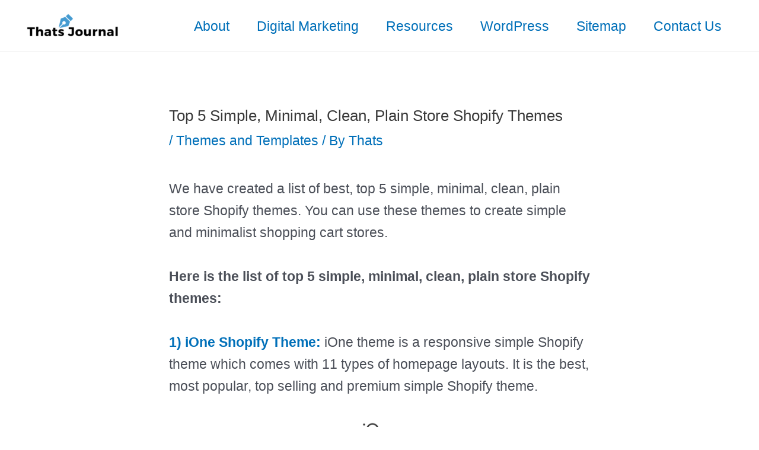

--- FILE ---
content_type: text/html; charset=UTF-8
request_url: https://www.thatsjournal.com/themes-and-templates/top-5-simple-minimal-clean-plain-store-shopify-themes
body_size: 43437
content:
<!DOCTYPE html><html lang="en-US"><head><script data-no-optimize="1">var litespeed_docref=sessionStorage.getItem("litespeed_docref");litespeed_docref&&(Object.defineProperty(document,"referrer",{get:function(){return litespeed_docref}}),sessionStorage.removeItem("litespeed_docref"));</script> <meta charset="UTF-8"><meta name="viewport" content="width=device-width, initial-scale=1"><link rel="profile" href="https://gmpg.org/xfn/11"><meta name='robots' content='index, follow, max-image-preview:large, max-snippet:-1, max-video-preview:-1' /><title>Top 5 Simple, Minimal, Clean, Plain Store Shopify Themes</title><meta name="description" content="We have created a list of best, top 5 simple, minimal, clean, plain store Shopify themes. You can use these themes to create simple and minimalist" /><link rel="canonical" href="https://www.thatsjournal.com/themes-and-templates/top-5-simple-minimal-clean-plain-store-shopify-themes" /><meta property="og:locale" content="en_US" /><meta property="og:type" content="article" /><meta property="og:title" content="Top 5 Simple, Minimal, Clean, Plain Store Shopify Themes" /><meta property="og:description" content="We have created a list of best, top 5 simple, minimal, clean, plain store Shopify themes. You can use these themes to create simple and minimalist" /><meta property="og:url" content="https://www.thatsjournal.com/themes-and-templates/top-5-simple-minimal-clean-plain-store-shopify-themes" /><meta property="og:site_name" content="Thats Journal" /><meta property="article:publisher" content="https://www.facebook.com/ThatsJournal" /><meta property="article:published_time" content="2017-10-17T10:13:22+00:00" /><meta property="article:modified_time" content="2018-08-06T20:08:05+00:00" /><meta property="og:image" content="https://www.thatsjournal.com/wp-content/uploads/2017/09/iOne-Shopify-Theme.png" /><meta name="author" content="Thats" /><meta name="twitter:card" content="summary_large_image" /><meta name="twitter:creator" content="@thatsjournal" /><meta name="twitter:site" content="@thatsjournal" /><meta name="twitter:label1" content="Written by" /><meta name="twitter:data1" content="Thats" /><meta name="twitter:label2" content="Est. reading time" /><meta name="twitter:data2" content="3 minutes" /> <script type="application/ld+json" class="yoast-schema-graph">{"@context":"https://schema.org","@graph":[{"@type":"Article","@id":"https://www.thatsjournal.com/themes-and-templates/top-5-simple-minimal-clean-plain-store-shopify-themes#article","isPartOf":{"@id":"https://www.thatsjournal.com/themes-and-templates/top-5-simple-minimal-clean-plain-store-shopify-themes"},"author":{"name":"Thats","@id":"https://www.thatsjournal.com/#/schema/person/d23f94c5f8d8cbc0b1ccddf5a72113c4"},"headline":"Top 5 Simple, Minimal, Clean, Plain Store Shopify Themes","datePublished":"2017-10-17T10:13:22+00:00","dateModified":"2018-08-06T20:08:05+00:00","mainEntityOfPage":{"@id":"https://www.thatsjournal.com/themes-and-templates/top-5-simple-minimal-clean-plain-store-shopify-themes"},"wordCount":705,"commentCount":0,"publisher":{"@id":"https://www.thatsjournal.com/#organization"},"image":{"@id":"https://www.thatsjournal.com/themes-and-templates/top-5-simple-minimal-clean-plain-store-shopify-themes#primaryimage"},"thumbnailUrl":"https://www.thatsjournal.com/wp-content/uploads/2017/09/iOne-Shopify-Theme.png","keywords":["Ajax search","Bootstrap","Boxed","Drag and Drop","eshop","eStore","Fast loading","gallery","Google fonts","Instagram","mega menu","Minimalist","minimalistic","minimum","online shop","Page Builder","retina ready","SEO optimized","shopping cart","simplistic","sticky menu","translation support","wide website"],"articleSection":["Themes and Templates"],"inLanguage":"en-US","potentialAction":[{"@type":"CommentAction","name":"Comment","target":["https://www.thatsjournal.com/themes-and-templates/top-5-simple-minimal-clean-plain-store-shopify-themes#respond"]}]},{"@type":"WebPage","@id":"https://www.thatsjournal.com/themes-and-templates/top-5-simple-minimal-clean-plain-store-shopify-themes","url":"https://www.thatsjournal.com/themes-and-templates/top-5-simple-minimal-clean-plain-store-shopify-themes","name":"Top 5 Simple, Minimal, Clean, Plain Store Shopify Themes","isPartOf":{"@id":"https://www.thatsjournal.com/#website"},"primaryImageOfPage":{"@id":"https://www.thatsjournal.com/themes-and-templates/top-5-simple-minimal-clean-plain-store-shopify-themes#primaryimage"},"image":{"@id":"https://www.thatsjournal.com/themes-and-templates/top-5-simple-minimal-clean-plain-store-shopify-themes#primaryimage"},"thumbnailUrl":"https://www.thatsjournal.com/wp-content/uploads/2017/09/iOne-Shopify-Theme.png","datePublished":"2017-10-17T10:13:22+00:00","dateModified":"2018-08-06T20:08:05+00:00","description":"We have created a list of best, top 5 simple, minimal, clean, plain store Shopify themes. You can use these themes to create simple and minimalist","breadcrumb":{"@id":"https://www.thatsjournal.com/themes-and-templates/top-5-simple-minimal-clean-plain-store-shopify-themes#breadcrumb"},"inLanguage":"en-US","potentialAction":[{"@type":"ReadAction","target":["https://www.thatsjournal.com/themes-and-templates/top-5-simple-minimal-clean-plain-store-shopify-themes"]}]},{"@type":"ImageObject","inLanguage":"en-US","@id":"https://www.thatsjournal.com/themes-and-templates/top-5-simple-minimal-clean-plain-store-shopify-themes#primaryimage","url":"/wp-content/uploads/2017/09/iOne-Shopify-Theme.png","contentUrl":"/wp-content/uploads/2017/09/iOne-Shopify-Theme.png","width":750,"height":558},{"@type":"BreadcrumbList","@id":"https://www.thatsjournal.com/themes-and-templates/top-5-simple-minimal-clean-plain-store-shopify-themes#breadcrumb","itemListElement":[{"@type":"ListItem","position":1,"name":"Home","item":"https://www.thatsjournal.com/"},{"@type":"ListItem","position":2,"name":"Top 5 Simple, Minimal, Clean, Plain Store Shopify Themes"}]},{"@type":"WebSite","@id":"https://www.thatsjournal.com/#website","url":"https://www.thatsjournal.com/","name":"Thats Journal","description":"","publisher":{"@id":"https://www.thatsjournal.com/#organization"},"potentialAction":[{"@type":"SearchAction","target":{"@type":"EntryPoint","urlTemplate":"https://www.thatsjournal.com/?s={search_term_string}"},"query-input":{"@type":"PropertyValueSpecification","valueRequired":true,"valueName":"search_term_string"}}],"inLanguage":"en-US"},{"@type":"Organization","@id":"https://www.thatsjournal.com/#organization","name":"Thats Journal","url":"https://www.thatsjournal.com/","logo":{"@type":"ImageObject","inLanguage":"en-US","@id":"https://www.thatsjournal.com/#/schema/logo/image/","url":"/wp-content/uploads/2022/05/cropped-cropped-3.png","contentUrl":"/wp-content/uploads/2022/05/cropped-cropped-3.png","width":502,"height":126,"caption":"Thats Journal"},"image":{"@id":"https://www.thatsjournal.com/#/schema/logo/image/"},"sameAs":["https://www.facebook.com/ThatsJournal","https://x.com/thatsjournal","http://pinterest.com/thatsjournal"]},{"@type":"Person","@id":"https://www.thatsjournal.com/#/schema/person/d23f94c5f8d8cbc0b1ccddf5a72113c4","name":"Thats","image":{"@type":"ImageObject","inLanguage":"en-US","@id":"https://www.thatsjournal.com/#/schema/person/image/","url":"https://www.thatsjournal.com/wp-content/litespeed/avatar/f9d8bc2f654e1ba7701fc7af1d1e179f.jpg?ver=1768948188","contentUrl":"https://www.thatsjournal.com/wp-content/litespeed/avatar/f9d8bc2f654e1ba7701fc7af1d1e179f.jpg?ver=1768948188","caption":"Thats"},"description":"Thanks for dropping by! This post was published by the Editorial Team of Thats Journal. Follow us on our social media channels for current trends on Digital Marketing, Social Media Marketing and WordPress Themes.","sameAs":["https://www.thatsjournal.com"],"url":"https://www.thatsjournal.com/author/admin"}]}</script> <link rel="alternate" type="application/rss+xml" title="Thats Journal &raquo; Feed" href="https://www.thatsjournal.com/feed" /><link rel="alternate" type="application/rss+xml" title="Thats Journal &raquo; Comments Feed" href="https://www.thatsjournal.com/comments/feed" /><link data-optimized="2" rel="stylesheet" href="/wp-content/litespeed/css/774ad19fb1a0268110ba874f1a59d3df.css?ver=a1e26" /><!--[if IE]> <script src="/wp-content/themes/astra/assets/js/minified/flexibility.min.js" id="astra-flexibility-js"></script> <script id="astra-flexibility-js-after">flexibility(document.documentElement);</script> <![endif]--><link rel="https://api.w.org/" href="https://www.thatsjournal.com/wp-json/" /><link rel="alternate" title="JSON" type="application/json" href="https://www.thatsjournal.com/wp-json/wp/v2/posts/12363" /><link rel="alternate" title="oEmbed (JSON)" type="application/json+oembed" href="https://www.thatsjournal.com/wp-json/oembed/1.0/embed?url=https%3A%2F%2Fwww.thatsjournal.com%2Fthemes-and-templates%2Ftop-5-simple-minimal-clean-plain-store-shopify-themes" /><link rel="alternate" title="oEmbed (XML)" type="text/xml+oembed" href="https://www.thatsjournal.com/wp-json/oembed/1.0/embed?url=https%3A%2F%2Fwww.thatsjournal.com%2Fthemes-and-templates%2Ftop-5-simple-minimal-clean-plain-store-shopify-themes&#038;format=xml" /> <script type="litespeed/javascript" data-src="https://www.googletagmanager.com/gtag/js?id=G-V8JKFTSWZP"></script> <script type="litespeed/javascript">window.dataLayer=window.dataLayer||[];function gtag(){dataLayer.push(arguments)}
gtag('js',new Date());gtag('config','G-V8JKFTSWZP')</script> <link rel="icon" href="/wp-content/uploads/2020/04/cropped-tj-32x32.png" sizes="32x32" /><link rel="icon" href="/wp-content/uploads/2020/04/cropped-tj-192x192.png" sizes="192x192" /><link rel="apple-touch-icon" href="/wp-content/uploads/2020/04/cropped-tj-180x180.png" /><meta name="msapplication-TileImage" content="/wp-content/uploads/2020/04/cropped-tj-270x270.png" /></head><body data-rsssl=1 itemtype='https://schema.org/Blog' itemscope='itemscope' class="wp-singular post-template-default single single-post postid-12363 single-format-standard wp-custom-logo wp-theme-astra ast-desktop ast-narrow-container ast-no-sidebar astra-4.11.8 group-blog ast-blog-single-style-1 ast-single-post ast-inherit-site-logo-transparent ast-hfb-header ast-normal-title-enabled"><a class="skip-link screen-reader-text" href="#content" title="Skip to content">
Skip to content</a><div
class="hfeed site" id="page"><header
class="site-header header-main-layout-1 ast-primary-menu-enabled ast-hide-custom-menu-mobile ast-builder-menu-toggle-icon ast-mobile-header-inline" id="masthead" itemtype="https://schema.org/WPHeader" itemscope="itemscope" itemid="#masthead"		><div id="ast-desktop-header" data-toggle-type="dropdown"><div class="ast-main-header-wrap main-header-bar-wrap "><div class="ast-primary-header-bar ast-primary-header main-header-bar site-header-focus-item" data-section="section-primary-header-builder"><div class="site-primary-header-wrap ast-builder-grid-row-container site-header-focus-item ast-container" data-section="section-primary-header-builder"><div class="ast-builder-grid-row ast-builder-grid-row-has-sides ast-builder-grid-row-no-center"><div class="site-header-primary-section-left site-header-section ast-flex site-header-section-left"><div class="ast-builder-layout-element ast-flex site-header-focus-item" data-section="title_tagline"><div
class="site-branding ast-site-identity" itemtype="https://schema.org/Organization" itemscope="itemscope"				>
<span class="site-logo-img"><a href="https://www.thatsjournal.com/" class="custom-logo-link" rel="home" data-wpel-link="internal"><img data-lazyloaded="1" src="[data-uri]" width="165" height="41" data-src="/wp-content/uploads/2022/05/cropped-cropped-3-165x41.png" class="custom-logo" alt="Thats Journal" decoding="async" data-srcset="/wp-content/uploads/2022/05/cropped-cropped-3-165x41.png 165w, /wp-content/uploads/2022/05/cropped-cropped-3-300x75.png 300w, /wp-content/uploads/2022/05/cropped-cropped-3.png 502w" data-sizes="(max-width: 165px) 100vw, 165px" /></a></span></div></div></div><div class="site-header-primary-section-right site-header-section ast-flex ast-grid-right-section"><div class="ast-builder-menu-1 ast-builder-menu ast-flex ast-builder-menu-1-focus-item ast-builder-layout-element site-header-focus-item" data-section="section-hb-menu-1"><div class="ast-main-header-bar-alignment"><div class="main-header-bar-navigation"><nav class="site-navigation ast-flex-grow-1 navigation-accessibility site-header-focus-item" id="primary-site-navigation-desktop" aria-label="Primary Site Navigation" itemtype="https://schema.org/SiteNavigationElement" itemscope="itemscope"><div class="main-navigation ast-inline-flex"><ul id="ast-hf-menu-1" class="main-header-menu ast-menu-shadow ast-nav-menu ast-flex  submenu-with-border stack-on-mobile"><li id="menu-item-13569" class="menu-item menu-item-type-post_type menu-item-object-page menu-item-13569"><a href="https://www.thatsjournal.com/about" class="menu-link" data-wpel-link="internal">About</a></li><li id="menu-item-16376" class="menu-item menu-item-type-taxonomy menu-item-object-category menu-item-16376"><a href="https://www.thatsjournal.com/category/digital-marketing" class="menu-link" data-wpel-link="internal">Digital Marketing</a></li><li id="menu-item-16352" class="menu-item menu-item-type-post_type menu-item-object-page menu-item-16352"><a href="https://www.thatsjournal.com/resources" class="menu-link" data-wpel-link="internal">Resources</a></li><li id="menu-item-16382" class="menu-item menu-item-type-taxonomy menu-item-object-category menu-item-16382"><a href="https://www.thatsjournal.com/category/wordpress" class="menu-link" data-wpel-link="internal">WordPress</a></li><li id="menu-item-21228" class="menu-item menu-item-type-custom menu-item-object-custom menu-item-21228"><a href="https://www.thatsjournal.com/sitemap_index.xml" class="menu-link" data-wpel-link="internal">Sitemap</a></li><li id="menu-item-494" class="menu-item menu-item-type-post_type menu-item-object-page menu-item-494"><a href="https://www.thatsjournal.com/contact-us" class="menu-link" data-wpel-link="internal">Contact Us</a></li></ul></div></nav></div></div></div></div></div></div></div></div></div><div id="ast-mobile-header" class="ast-mobile-header-wrap " data-type="dropdown"><div class="ast-main-header-wrap main-header-bar-wrap" ><div class="ast-primary-header-bar ast-primary-header main-header-bar site-primary-header-wrap site-header-focus-item ast-builder-grid-row-layout-default ast-builder-grid-row-tablet-layout-default ast-builder-grid-row-mobile-layout-default" data-section="section-primary-header-builder"><div class="ast-builder-grid-row ast-builder-grid-row-has-sides ast-builder-grid-row-no-center"><div class="site-header-primary-section-left site-header-section ast-flex site-header-section-left"><div class="ast-builder-layout-element ast-flex site-header-focus-item" data-section="title_tagline"><div
class="site-branding ast-site-identity" itemtype="https://schema.org/Organization" itemscope="itemscope"				>
<span class="site-logo-img"><a href="https://www.thatsjournal.com/" class="custom-logo-link" rel="home" data-wpel-link="internal"><img data-lazyloaded="1" src="[data-uri]" width="165" height="41" data-src="/wp-content/uploads/2022/05/cropped-cropped-3-165x41.png" class="custom-logo" alt="Thats Journal" decoding="async" data-srcset="/wp-content/uploads/2022/05/cropped-cropped-3-165x41.png 165w, /wp-content/uploads/2022/05/cropped-cropped-3-300x75.png 300w, /wp-content/uploads/2022/05/cropped-cropped-3.png 502w" data-sizes="(max-width: 165px) 100vw, 165px" /></a></span></div></div></div><div class="site-header-primary-section-right site-header-section ast-flex ast-grid-right-section"><div class="ast-builder-layout-element ast-flex site-header-focus-item" data-section="section-header-mobile-trigger"><div class="ast-button-wrap">
<button type="button" class="menu-toggle main-header-menu-toggle ast-mobile-menu-trigger-minimal"   aria-expanded="false">
<span class="screen-reader-text">Main Menu</span>
<span class="mobile-menu-toggle-icon">
<span aria-hidden="true" class="ahfb-svg-iconset ast-inline-flex svg-baseline"><svg class='ast-mobile-svg ast-menu-svg' fill='currentColor' version='1.1' xmlns='http://www.w3.org/2000/svg' width='24' height='24' viewBox='0 0 24 24'><path d='M3 13h18c0.552 0 1-0.448 1-1s-0.448-1-1-1h-18c-0.552 0-1 0.448-1 1s0.448 1 1 1zM3 7h18c0.552 0 1-0.448 1-1s-0.448-1-1-1h-18c-0.552 0-1 0.448-1 1s0.448 1 1 1zM3 19h18c0.552 0 1-0.448 1-1s-0.448-1-1-1h-18c-0.552 0-1 0.448-1 1s0.448 1 1 1z'></path></svg></span><span aria-hidden="true" class="ahfb-svg-iconset ast-inline-flex svg-baseline"><svg class='ast-mobile-svg ast-close-svg' fill='currentColor' version='1.1' xmlns='http://www.w3.org/2000/svg' width='24' height='24' viewBox='0 0 24 24'><path d='M5.293 6.707l5.293 5.293-5.293 5.293c-0.391 0.391-0.391 1.024 0 1.414s1.024 0.391 1.414 0l5.293-5.293 5.293 5.293c0.391 0.391 1.024 0.391 1.414 0s0.391-1.024 0-1.414l-5.293-5.293 5.293-5.293c0.391-0.391 0.391-1.024 0-1.414s-1.024-0.391-1.414 0l-5.293 5.293-5.293-5.293c-0.391-0.391-1.024-0.391-1.414 0s-0.391 1.024 0 1.414z'></path></svg></span>					</span>
</button></div></div></div></div></div></div><div class="ast-mobile-header-content content-align-flex-start "><div class="ast-builder-menu-mobile ast-builder-menu ast-builder-menu-mobile-focus-item ast-builder-layout-element site-header-focus-item" data-section="section-header-mobile-menu"><div class="ast-main-header-bar-alignment"><div class="main-header-bar-navigation"><nav class="site-navigation ast-flex-grow-1 navigation-accessibility" id="ast-mobile-site-navigation" aria-label="Site Navigation" itemtype="https://schema.org/SiteNavigationElement" itemscope="itemscope"><div id="ast-hf-mobile-menu" class="main-navigation"><ul class="main-header-menu ast-nav-menu ast-flex  submenu-with-border astra-menu-animation-fade  stack-on-mobile"><li class="page_item page-item-13565 menu-item"><a href="https://www.thatsjournal.com/about" class="menu-link" data-wpel-link="internal">About</a></li><li class="page_item page-item-13 menu-item"><a href="https://www.thatsjournal.com/contact-us" class="menu-link" data-wpel-link="internal">Contact Us</a></li><li class="page_item page-item-13571 menu-item"><a href="https://www.thatsjournal.com/resources" class="menu-link" data-wpel-link="internal">Resources</a></li></ul></div></nav></div></div></div></div></div></header><div id="content" class="site-content"><div class="ast-container"><div id="primary" class="content-area primary"><main id="main" class="site-main"><article
class="post-12363 post type-post status-publish format-standard hentry category-themes-and-templates tag-ajax-search tag-bootstrap tag-boxed tag-drag-and-drop tag-eshop tag-estore tag-fast-loading tag-gallery tag-google-fonts tag-instagram tag-mega-menu tag-minimalist tag-minimalistic tag-minimum tag-online-shop tag-page-builder tag-retina-ready tag-seo-optimized tag-shopping-cart tag-simplistic tag-sticky-menu tag-translation-support tag-wide-website ast-article-single" id="post-12363" itemtype="https://schema.org/CreativeWork" itemscope="itemscope"><div class="ast-post-format- ast-no-thumb single-layout-1"><header class="entry-header ast-no-thumbnail"><h1 class="entry-title" itemprop="headline">Top 5 Simple, Minimal, Clean, Plain Store Shopify Themes</h1><div class="entry-meta"> / <span class="ast-terms-link"><a href="https://www.thatsjournal.com/category/themes-and-templates" class="">Themes and Templates</a></span> / By <span class="posted-by vcard author" itemtype="https://schema.org/Person" itemscope="itemscope" itemprop="author">			<a title="View all posts by Thats" href="https://www.thatsjournal.com/author/admin" rel="author" class="url fn n" itemprop="url" data-wpel-link="internal">
<span
class="author-name" itemprop="name"				>
Thats			</span>
</a>
</span></div></header><div class="entry-content clear"
itemprop="text"	><p>We have created a list of best, top 5 simple, minimal, clean, plain store Shopify themes. You can use these themes to create simple and minimalist shopping cart stores.</p><p><strong>Here is the list of top 5 simple, minimal, clean, plain store Shopify themes:</strong></p><p><a href="https://www.thatsjournal.com/p8fs" data-wpel-link="internal"><strong>1) iOne Shopify Theme:</strong></a> iOne theme is a responsive simple Shopify theme which comes with 11 types of homepage layouts. It is the best, most popular, top selling and premium simple Shopify theme.</p><p><img data-lazyloaded="1" src="[data-uri]" fetchpriority="high" decoding="async" class="alignnone wp-image-12365 size-full" title="iOne Shopify Theme" data-src="/wp-content/uploads/2017/09/iOne-Shopify-Theme.png" alt="iOne Shopify Theme" width="750" height="558" data-srcset="/wp-content/uploads/2017/09/iOne-Shopify-Theme.png 750w, /wp-content/uploads/2017/09/iOne-Shopify-Theme-300x223.png 300w" data-sizes="(max-width: 750px) 100vw, 750px" /></p><p><strong>Features: </strong></p><ol><li>Responsive simple Shopify theme.</li><li>11 types of homepage layouts including dark style homepage layout, homepage layout with vertical left, RTL homepage layout, homepage layout with header transparency, homepage layout with hero slider, homepage layout with full screen slider, homepage layout with lookbook, homepage layout with collections grid, homepage layout with collections masonry, best selling homepage layout and minimal homepage layout.</li><li>4 types of catalog and product page layouts including catalog and product page layout with vertical more view, catalog and product page layout with horizontal more view, catalog and product page layout with left sidebar and catalog and product page layout without sidebar.</li><li>SEO optimized and fast loading simple Shopify theme.</li><li>Supports mega menu, sticky menu, Google fonts, Instagram integration and Ajax search.</li><li>2 types of website layouts including wide website layout and boxed website layout.</li><li>Translation support.</li><li>5 types of header layouts including header layout with stack center, header layout with logo center, header layout with menu right, header layout with menu center and header layout with menu left.</li><li>3 types of collections page layouts including collections page layout with left sidebar, collections page layout without sidebar and masonry collections page layout.</li><li>3 types of product details page layouts including product details page layout with sticky gallery, product details page layout with horizontal gallery and product details page layout with vertical gallery.</li><li>Create custom pages like typography page, FAQ page, contact page, about page, my wishlist page, checkout page, sign in page, create an account page, track orders page, size guide page, FAQ page, shipping page, returns page, affiliates page and careers page.</li><li>Compatible with Bootstrap framework.</li><li>Drag and drop page builder to easily edit your simple Shopify theme.</li></ol><p><a href="https://www.thatsjournal.com/8bx4" data-wpel-link="internal"><strong>2) Seiko Shopify Theme:</strong></a> Seiko theme is a r<span style="line-height: 1.4em;">esponsive and retina ready minimal Shopify theme which comes with 9 types of homepage layouts.</span></p><p><img data-lazyloaded="1" src="[data-uri]" decoding="async" class="alignnone wp-image-12367 size-full" title="Seiko Shopify Theme" data-src="/wp-content/uploads/2017/09/Seiko-Shopify-Theme.png" alt="Seiko Shopify Theme" width="750" height="567" data-srcset="/wp-content/uploads/2017/09/Seiko-Shopify-Theme.png 750w, /wp-content/uploads/2017/09/Seiko-Shopify-Theme-300x227.png 300w" data-sizes="(max-width: 750px) 100vw, 750px" /></p><p><strong>Features: </strong></p><ol><li>Responsive and retina ready minimal Shopify theme.</li><li>9 types of homepage layouts including homepage layout with full screen slider, RTL homepage layout, Amazon homepage layout, category homepage layout, journal homepage layout, classic homepage layout, look book homepage layout, homepage layout with banners and homepage layout with wide and left panel.</li><li>Supports mega menu, Ajax Add to Cart button, gallery and RTL languages.</li><li>Compatible with Bootstrap framework.</li><li>Built by using HTML5 and CSS3.</li><li>Multiple types of listing page layouts including listing page layout with grid preview small, listing page layout with grid preview big, listing page layout with 2 products per row, listing page layout with 3 products per row, listing page layout with 4 products per row, listing page layout with 5 products per row, listing page layout with static Ajax attributes filter, listing page layout with collapsed fixed Ajax attributes filter, listing page layout with no Ajax attributes filter, listing page layout with no description and listing page layout with no left column.</li><li>Multiple types of product page layouts including product page layout with classic design and small image, product page layout with classic design and medium image and product page layout with classic design and large image.</li><li>8 types of header layouts including regular header layout and creative header layout.</li><li>3 types of footers.</li><li>3 types of mega menu including mega menu with no animation, mega menu with fade animation and mega menu with slide animation.</li><li>4 types of blog page layouts including blog page layout with grid and blog page layout with list and sidebar.</li><li>Compatible with Bootstrap framework.</li></ol><p><a href="https://www.thatsjournal.com/wh7k" data-wpel-link="internal"><strong>3) SHOPIER Shopify Theme:</strong></a> SHOPIER theme is a r<span style="line-height: 1.4em;">esponsive simple Shopify theme which comes with </span><span style="line-height: 1.4em;">17 types of homepage layouts. </span></p><p><img data-lazyloaded="1" src="[data-uri]" decoding="async" class="alignnone wp-image-12369 size-full" title="SHOPIER Shopify Theme" data-src="/wp-content/uploads/2017/09/SHOPIER-Shopify-Theme.png" alt="SHOPIER Shopify Theme" width="750" height="575" data-srcset="/wp-content/uploads/2017/09/SHOPIER-Shopify-Theme.png 750w, /wp-content/uploads/2017/09/SHOPIER-Shopify-Theme-300x230.png 300w" data-sizes="(max-width: 750px) 100vw, 750px" /></p><p><strong>Features: </strong></p><ol><li>Responsive simple Shopify theme.</li><li>17 types of homepage layouts.</li></ol><p><a href="https://www.thatsjournal.com/bx12" data-wpel-link="internal"><strong>4) Kids Fashion Shopify Theme:</strong></a> Kids Fashion theme is a r<span style="line-height: 1.4em;">esponsive minimal Shopify theme which comes with </span><span style="line-height: 1.4em;">3 types of homepage layouts. </span></p><p><img data-lazyloaded="1" src="[data-uri]" decoding="async" class="alignnone wp-image-12372 size-full" title="Kids Fashion Shopify Theme" data-src="/wp-content/uploads/2017/09/Kids-Fashion-Shopify-Theme.png" alt="Kids Fashion Shopify Theme" width="750" height="555" data-srcset="/wp-content/uploads/2017/09/Kids-Fashion-Shopify-Theme.png 750w, /wp-content/uploads/2017/09/Kids-Fashion-Shopify-Theme-300x222.png 300w" data-sizes="(max-width: 750px) 100vw, 750px" /></p><p><strong>Features: </strong></p><ol><li>Responsive minimal Shopify theme.</li><li>3 types of homepage layouts.</li></ol><p><a href="https://www.thatsjournal.com/yc82" data-wpel-link="internal"><strong>5) Plain Shopify Theme:</strong></a> Plain theme is a r<span style="line-height: 1.4em;">esponsive simple Shopify theme.</span></p><p><img data-lazyloaded="1" src="[data-uri]" decoding="async" class="alignnone wp-image-12374 size-full" title="Plain Shopify Theme" data-src="/wp-content/uploads/2017/09/Plain-Shopify-Theme.png" alt="Plain Shopify Theme" width="750" height="522" data-srcset="/wp-content/uploads/2017/09/Plain-Shopify-Theme.png 750w, /wp-content/uploads/2017/09/Plain-Shopify-Theme-300x209.png 300w" data-sizes="(max-width: 750px) 100vw, 750px" /></p><p><strong>Features: </strong></p><ol><li>Responsive simple Shopify theme.</li><li>Cross browser compatible.</li></ol><div class='code-block code-block-1' style='margin: 8px 0; clear: both;'>
Download thousands of Themes, Plugins & Graphics to create your Website. Use promo code ThatsJournal and get an additional 10% off <a href="https://www.thatsjournal.com/MonsterONE" rel="nofollow" data-wpel-link="internal">for All MonsterONE Plans</a>.</div><div class='code-block code-block-2' style='margin: 8px 0; clear: both;'>
Disclosure: Thats Journal is supported by our readers. This page may contain affiliate links. That means, if you click on these links to make a purchase, we may earn a small commission (at no extra cost to you). These funds help us to keep this blog up and running.</div></div></div></article><nav class="navigation post-navigation" aria-label="Posts"><div class="nav-links"><div class="nav-previous"><a title="Top 5 Electronics, Computer, Digital Store PrestaShop Themes" href="https://www.thatsjournal.com/themes-and-templates/top-5-electronics-computer-digital-store-prestashop-themes" rel="prev" data-wpel-link="internal"><span class="ast-left-arrow" aria-hidden="true">&larr;</span> Previous Post</a></div><div class="nav-next"><a title="Top 5 Online Marketplace, Multi Vendor Store Shopify Themes" href="https://www.thatsjournal.com/themes-and-templates/top-5-online-marketplace-multi-vendor-store-shopify-themes" rel="next" data-wpel-link="internal">Next Post <span class="ast-right-arrow" aria-hidden="true">&rarr;</span></a></div></div></nav></main></div></div></div><footer
class="site-footer" id="colophon" itemtype="https://schema.org/WPFooter" itemscope="itemscope" itemid="#colophon"><div class="site-below-footer-wrap ast-builder-grid-row-container site-footer-focus-item ast-builder-grid-row-full ast-builder-grid-row-tablet-full ast-builder-grid-row-mobile-full ast-footer-row-stack ast-footer-row-tablet-stack ast-footer-row-mobile-stack" data-section="section-below-footer-builder"><div class="ast-builder-grid-row-container-inner"><div class="ast-builder-footer-grid-columns site-below-footer-inner-wrap ast-builder-grid-row"><div class="site-footer-below-section-1 site-footer-section site-footer-section-1"><div class="ast-builder-layout-element ast-flex site-footer-focus-item ast-footer-copyright" data-section="section-footer-builder"><div class="ast-footer-copyright"><p>Copyright &copy; 2026 Thats Journal</p></div></div></div></div></div></div></footer></div> <script type="speculationrules">{"prefetch":[{"source":"document","where":{"and":[{"href_matches":"\/*"},{"not":{"href_matches":["\/wp-*.php","\/wp-admin\/*","\/wp-content\/uploads\/*","\/wp-content\/*","\/wp-content\/plugins\/*","\/wp-content\/themes\/astra\/*","\/*\\?(.+)"]}},{"not":{"selector_matches":"a[rel~=\"nofollow\"]"}},{"not":{"selector_matches":".no-prefetch, .no-prefetch a"}}]},"eagerness":"conservative"}]}</script> <script type="litespeed/javascript" data-src="https://www.google.com/recaptcha/api.js?render=6LeEAFYUAAAAAOpV9ftU_1KjcEG0RNZYGPffDcyA&amp;ver=3.0" id="google-recaptcha-js"></script> <script data-no-optimize="1">window.lazyLoadOptions=Object.assign({},{threshold:300},window.lazyLoadOptions||{});!function(t,e){"object"==typeof exports&&"undefined"!=typeof module?module.exports=e():"function"==typeof define&&define.amd?define(e):(t="undefined"!=typeof globalThis?globalThis:t||self).LazyLoad=e()}(this,function(){"use strict";function e(){return(e=Object.assign||function(t){for(var e=1;e<arguments.length;e++){var n,a=arguments[e];for(n in a)Object.prototype.hasOwnProperty.call(a,n)&&(t[n]=a[n])}return t}).apply(this,arguments)}function o(t){return e({},at,t)}function l(t,e){return t.getAttribute(gt+e)}function c(t){return l(t,vt)}function s(t,e){return function(t,e,n){e=gt+e;null!==n?t.setAttribute(e,n):t.removeAttribute(e)}(t,vt,e)}function i(t){return s(t,null),0}function r(t){return null===c(t)}function u(t){return c(t)===_t}function d(t,e,n,a){t&&(void 0===a?void 0===n?t(e):t(e,n):t(e,n,a))}function f(t,e){et?t.classList.add(e):t.className+=(t.className?" ":"")+e}function _(t,e){et?t.classList.remove(e):t.className=t.className.replace(new RegExp("(^|\\s+)"+e+"(\\s+|$)")," ").replace(/^\s+/,"").replace(/\s+$/,"")}function g(t){return t.llTempImage}function v(t,e){!e||(e=e._observer)&&e.unobserve(t)}function b(t,e){t&&(t.loadingCount+=e)}function p(t,e){t&&(t.toLoadCount=e)}function n(t){for(var e,n=[],a=0;e=t.children[a];a+=1)"SOURCE"===e.tagName&&n.push(e);return n}function h(t,e){(t=t.parentNode)&&"PICTURE"===t.tagName&&n(t).forEach(e)}function a(t,e){n(t).forEach(e)}function m(t){return!!t[lt]}function E(t){return t[lt]}function I(t){return delete t[lt]}function y(e,t){var n;m(e)||(n={},t.forEach(function(t){n[t]=e.getAttribute(t)}),e[lt]=n)}function L(a,t){var o;m(a)&&(o=E(a),t.forEach(function(t){var e,n;e=a,(t=o[n=t])?e.setAttribute(n,t):e.removeAttribute(n)}))}function k(t,e,n){f(t,e.class_loading),s(t,st),n&&(b(n,1),d(e.callback_loading,t,n))}function A(t,e,n){n&&t.setAttribute(e,n)}function O(t,e){A(t,rt,l(t,e.data_sizes)),A(t,it,l(t,e.data_srcset)),A(t,ot,l(t,e.data_src))}function w(t,e,n){var a=l(t,e.data_bg_multi),o=l(t,e.data_bg_multi_hidpi);(a=nt&&o?o:a)&&(t.style.backgroundImage=a,n=n,f(t=t,(e=e).class_applied),s(t,dt),n&&(e.unobserve_completed&&v(t,e),d(e.callback_applied,t,n)))}function x(t,e){!e||0<e.loadingCount||0<e.toLoadCount||d(t.callback_finish,e)}function M(t,e,n){t.addEventListener(e,n),t.llEvLisnrs[e]=n}function N(t){return!!t.llEvLisnrs}function z(t){if(N(t)){var e,n,a=t.llEvLisnrs;for(e in a){var o=a[e];n=e,o=o,t.removeEventListener(n,o)}delete t.llEvLisnrs}}function C(t,e,n){var a;delete t.llTempImage,b(n,-1),(a=n)&&--a.toLoadCount,_(t,e.class_loading),e.unobserve_completed&&v(t,n)}function R(i,r,c){var l=g(i)||i;N(l)||function(t,e,n){N(t)||(t.llEvLisnrs={});var a="VIDEO"===t.tagName?"loadeddata":"load";M(t,a,e),M(t,"error",n)}(l,function(t){var e,n,a,o;n=r,a=c,o=u(e=i),C(e,n,a),f(e,n.class_loaded),s(e,ut),d(n.callback_loaded,e,a),o||x(n,a),z(l)},function(t){var e,n,a,o;n=r,a=c,o=u(e=i),C(e,n,a),f(e,n.class_error),s(e,ft),d(n.callback_error,e,a),o||x(n,a),z(l)})}function T(t,e,n){var a,o,i,r,c;t.llTempImage=document.createElement("IMG"),R(t,e,n),m(c=t)||(c[lt]={backgroundImage:c.style.backgroundImage}),i=n,r=l(a=t,(o=e).data_bg),c=l(a,o.data_bg_hidpi),(r=nt&&c?c:r)&&(a.style.backgroundImage='url("'.concat(r,'")'),g(a).setAttribute(ot,r),k(a,o,i)),w(t,e,n)}function G(t,e,n){var a;R(t,e,n),a=e,e=n,(t=Et[(n=t).tagName])&&(t(n,a),k(n,a,e))}function D(t,e,n){var a;a=t,(-1<It.indexOf(a.tagName)?G:T)(t,e,n)}function S(t,e,n){var a;t.setAttribute("loading","lazy"),R(t,e,n),a=e,(e=Et[(n=t).tagName])&&e(n,a),s(t,_t)}function V(t){t.removeAttribute(ot),t.removeAttribute(it),t.removeAttribute(rt)}function j(t){h(t,function(t){L(t,mt)}),L(t,mt)}function F(t){var e;(e=yt[t.tagName])?e(t):m(e=t)&&(t=E(e),e.style.backgroundImage=t.backgroundImage)}function P(t,e){var n;F(t),n=e,r(e=t)||u(e)||(_(e,n.class_entered),_(e,n.class_exited),_(e,n.class_applied),_(e,n.class_loading),_(e,n.class_loaded),_(e,n.class_error)),i(t),I(t)}function U(t,e,n,a){var o;n.cancel_on_exit&&(c(t)!==st||"IMG"===t.tagName&&(z(t),h(o=t,function(t){V(t)}),V(o),j(t),_(t,n.class_loading),b(a,-1),i(t),d(n.callback_cancel,t,e,a)))}function $(t,e,n,a){var o,i,r=(i=t,0<=bt.indexOf(c(i)));s(t,"entered"),f(t,n.class_entered),_(t,n.class_exited),o=t,i=a,n.unobserve_entered&&v(o,i),d(n.callback_enter,t,e,a),r||D(t,n,a)}function q(t){return t.use_native&&"loading"in HTMLImageElement.prototype}function H(t,o,i){t.forEach(function(t){return(a=t).isIntersecting||0<a.intersectionRatio?$(t.target,t,o,i):(e=t.target,n=t,a=o,t=i,void(r(e)||(f(e,a.class_exited),U(e,n,a,t),d(a.callback_exit,e,n,t))));var e,n,a})}function B(e,n){var t;tt&&!q(e)&&(n._observer=new IntersectionObserver(function(t){H(t,e,n)},{root:(t=e).container===document?null:t.container,rootMargin:t.thresholds||t.threshold+"px"}))}function J(t){return Array.prototype.slice.call(t)}function K(t){return t.container.querySelectorAll(t.elements_selector)}function Q(t){return c(t)===ft}function W(t,e){return e=t||K(e),J(e).filter(r)}function X(e,t){var n;(n=K(e),J(n).filter(Q)).forEach(function(t){_(t,e.class_error),i(t)}),t.update()}function t(t,e){var n,a,t=o(t);this._settings=t,this.loadingCount=0,B(t,this),n=t,a=this,Y&&window.addEventListener("online",function(){X(n,a)}),this.update(e)}var Y="undefined"!=typeof window,Z=Y&&!("onscroll"in window)||"undefined"!=typeof navigator&&/(gle|ing|ro)bot|crawl|spider/i.test(navigator.userAgent),tt=Y&&"IntersectionObserver"in window,et=Y&&"classList"in document.createElement("p"),nt=Y&&1<window.devicePixelRatio,at={elements_selector:".lazy",container:Z||Y?document:null,threshold:300,thresholds:null,data_src:"src",data_srcset:"srcset",data_sizes:"sizes",data_bg:"bg",data_bg_hidpi:"bg-hidpi",data_bg_multi:"bg-multi",data_bg_multi_hidpi:"bg-multi-hidpi",data_poster:"poster",class_applied:"applied",class_loading:"litespeed-loading",class_loaded:"litespeed-loaded",class_error:"error",class_entered:"entered",class_exited:"exited",unobserve_completed:!0,unobserve_entered:!1,cancel_on_exit:!0,callback_enter:null,callback_exit:null,callback_applied:null,callback_loading:null,callback_loaded:null,callback_error:null,callback_finish:null,callback_cancel:null,use_native:!1},ot="src",it="srcset",rt="sizes",ct="poster",lt="llOriginalAttrs",st="loading",ut="loaded",dt="applied",ft="error",_t="native",gt="data-",vt="ll-status",bt=[st,ut,dt,ft],pt=[ot],ht=[ot,ct],mt=[ot,it,rt],Et={IMG:function(t,e){h(t,function(t){y(t,mt),O(t,e)}),y(t,mt),O(t,e)},IFRAME:function(t,e){y(t,pt),A(t,ot,l(t,e.data_src))},VIDEO:function(t,e){a(t,function(t){y(t,pt),A(t,ot,l(t,e.data_src))}),y(t,ht),A(t,ct,l(t,e.data_poster)),A(t,ot,l(t,e.data_src)),t.load()}},It=["IMG","IFRAME","VIDEO"],yt={IMG:j,IFRAME:function(t){L(t,pt)},VIDEO:function(t){a(t,function(t){L(t,pt)}),L(t,ht),t.load()}},Lt=["IMG","IFRAME","VIDEO"];return t.prototype={update:function(t){var e,n,a,o=this._settings,i=W(t,o);{if(p(this,i.length),!Z&&tt)return q(o)?(e=o,n=this,i.forEach(function(t){-1!==Lt.indexOf(t.tagName)&&S(t,e,n)}),void p(n,0)):(t=this._observer,o=i,t.disconnect(),a=t,void o.forEach(function(t){a.observe(t)}));this.loadAll(i)}},destroy:function(){this._observer&&this._observer.disconnect(),K(this._settings).forEach(function(t){I(t)}),delete this._observer,delete this._settings,delete this.loadingCount,delete this.toLoadCount},loadAll:function(t){var e=this,n=this._settings;W(t,n).forEach(function(t){v(t,e),D(t,n,e)})},restoreAll:function(){var e=this._settings;K(e).forEach(function(t){P(t,e)})}},t.load=function(t,e){e=o(e);D(t,e)},t.resetStatus=function(t){i(t)},t}),function(t,e){"use strict";function n(){e.body.classList.add("litespeed_lazyloaded")}function a(){console.log("[LiteSpeed] Start Lazy Load"),o=new LazyLoad(Object.assign({},t.lazyLoadOptions||{},{elements_selector:"[data-lazyloaded]",callback_finish:n})),i=function(){o.update()},t.MutationObserver&&new MutationObserver(i).observe(e.documentElement,{childList:!0,subtree:!0,attributes:!0})}var o,i;t.addEventListener?t.addEventListener("load",a,!1):t.attachEvent("onload",a)}(window,document);</script><script data-no-optimize="1">window.litespeed_ui_events=window.litespeed_ui_events||["mouseover","click","keydown","wheel","touchmove","touchstart"];var urlCreator=window.URL||window.webkitURL;function litespeed_load_delayed_js_force(){console.log("[LiteSpeed] Start Load JS Delayed"),litespeed_ui_events.forEach(e=>{window.removeEventListener(e,litespeed_load_delayed_js_force,{passive:!0})}),document.querySelectorAll("iframe[data-litespeed-src]").forEach(e=>{e.setAttribute("src",e.getAttribute("data-litespeed-src"))}),"loading"==document.readyState?window.addEventListener("DOMContentLoaded",litespeed_load_delayed_js):litespeed_load_delayed_js()}litespeed_ui_events.forEach(e=>{window.addEventListener(e,litespeed_load_delayed_js_force,{passive:!0})});async function litespeed_load_delayed_js(){let t=[];for(var d in document.querySelectorAll('script[type="litespeed/javascript"]').forEach(e=>{t.push(e)}),t)await new Promise(e=>litespeed_load_one(t[d],e));document.dispatchEvent(new Event("DOMContentLiteSpeedLoaded")),window.dispatchEvent(new Event("DOMContentLiteSpeedLoaded"))}function litespeed_load_one(t,e){console.log("[LiteSpeed] Load ",t);var d=document.createElement("script");d.addEventListener("load",e),d.addEventListener("error",e),t.getAttributeNames().forEach(e=>{"type"!=e&&d.setAttribute("data-src"==e?"src":e,t.getAttribute(e))});let a=!(d.type="text/javascript");!d.src&&t.textContent&&(d.src=litespeed_inline2src(t.textContent),a=!0),t.after(d),t.remove(),a&&e()}function litespeed_inline2src(t){try{var d=urlCreator.createObjectURL(new Blob([t.replace(/^(?:<!--)?(.*?)(?:-->)?$/gm,"$1")],{type:"text/javascript"}))}catch(e){d="data:text/javascript;base64,"+btoa(t.replace(/^(?:<!--)?(.*?)(?:-->)?$/gm,"$1"))}return d}</script><script data-no-optimize="1">var litespeed_vary=document.cookie.replace(/(?:(?:^|.*;\s*)_lscache_vary\s*\=\s*([^;]*).*$)|^.*$/,"");litespeed_vary||fetch("/wp-content/plugins/litespeed-cache/guest.vary.php",{method:"POST",cache:"no-cache",redirect:"follow"}).then(e=>e.json()).then(e=>{console.log(e),e.hasOwnProperty("reload")&&"yes"==e.reload&&(sessionStorage.setItem("litespeed_docref",document.referrer),window.location.reload(!0))});</script><script data-optimized="1" type="litespeed/javascript" data-src="/wp-content/litespeed/js/9301a1f23295c47c628663a3931580bf.js?ver=a1e26"></script></body></html>
<!-- Page optimized by LiteSpeed Cache @2026-01-21 17:07:47 -->

<!-- Page cached by LiteSpeed Cache 7.3.0.1 on 2026-01-21 17:07:46 -->
<!-- Guest Mode -->
<!-- QUIC.cloud UCSS in queue -->